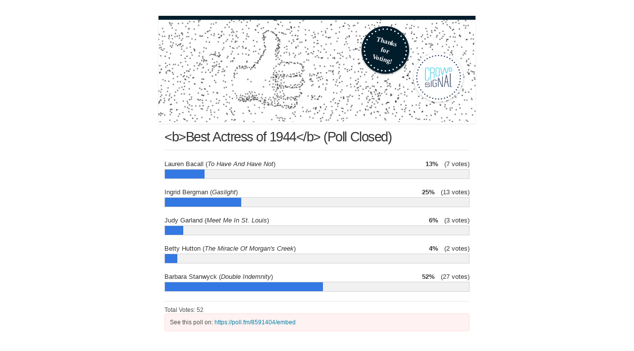

--- FILE ---
content_type: text/html; charset=utf-8
request_url: https://poll.fm/8591404
body_size: 4972
content:
<!DOCTYPE html>
<html lang="en">

<head>
		<meta http-equiv="Content-Type" content="text/html; charset=UTF-8" />
		<link rel="shortcut icon" href="https://app.crowdsignal.com/images/favicon.png" type="image/vnd.microsoft.icon" />
	<link rel="icon" href="https://app.crowdsignal.com/images/favicon.png" type="image/vnd.microsoft.icon" />
	

	<title>
	Best Actress of 1944 (Poll Closed) (poll 8591404)	</title>

	<script type="text/javascript">
		var pd_cdn_url = 'https://poll.fm';
		var pd_cookie_domain = '.poll.fm';

		document.documentElement.className += " js";
	</script>

	<script defer src="https://use.fontawesome.com/releases/v5.3.1/js/all.js" integrity="sha384-kW+oWsYx3YpxvjtZjFXqazFpA7UP/MbiY4jvs+RWZo2+N94PFZ36T6TFkc9O3qoB" crossorigin="anonymous"></script>

	  
<link rel="stylesheet" href="https://poll.fm/css/production/styles.css?m=1710953687" type="text/css" media="all"/>
  <script type="text/javascript" charset="utf-8" src="https://poll.fm/js/jquery/jquery.js"></script>
  <script type="text/javascript" charset="utf-8" src="https://poll.fm/js/validate.js"></script>
  <script type="text/javascript" charset="utf-8" src="https://poll.fm/js/community.js"></script>
<link rel="canonical" href="https://poll.fm/8591404" />
<link rel="alternate" type="application/rss+xml" title="Best Actress of 1944 (Poll Closed)" href="https://poll.fm/8591404/feed" />
<meta name="robots" content="noindex, nofollow, noarchive" />    
<script type="text/javascript" src="https://stats.wp.com/w.js" async defer></script>

<script defer id="bilmur" data-provider="crowdsignal" data-service="admin" src="https://s0.wp.com/wp-content/js/bilmur.min.js?i=8&m=202604"></script><meta name="google-site-verification" content="Vb-nO0TU1JmhUxrqIO0VI06y5UbGraDa62wy5BgLrg0" />
<meta name="viewport" content="width=device-width, initial-scale=1, maximum-scale=5, user-scalable=1"/><style>/* line 4, ../../../../../stylesheets/polldaddy.com/poll-style/105.scss */
.pds-box
{
	font-family:Helvetica, Arial, sans-serif;
	background:#fff;
	border:1px solid #ccc;
	width:300px;
	font-size:12px;
	text-align:left;
	color:#4e4e4e;
	-webkit-border-radius:12px;
	-moz-border-radius:12px;
	border-radius:12px;
}

/* line 14, ../../../../../stylesheets/partials/poll-style/_base.scss */
.pds-box a
{
	outline:none;
}

/* line 18, ../../../../../stylesheets/partials/poll-style/_base.scss */
.pds-box .pds-clear
{
	display:block;
	clear:both;
}

/* line 23, ../../../../../stylesheets/partials/poll-style/_base.scss */
.pds-box .pds-box-outer
{
	padding:12px;
}

/* line 27, ../../../../../stylesheets/partials/poll-style/_base.scss */
.pds-box .pds-question-top
{
	font-size:16px;
	line-height:120%;
	color:#333;
	font-weight:bold;
	padding:5px 0 15px;
	position:relative;
}

/* line 36, ../../../../../stylesheets/partials/poll-style/_base.scss */
.pds-box .pds-answer
{
	padding:10px 0;
	border-top:1px solid #e8e8e8;
	border-bottom:1px solid #e8e8e8;
}

/* line 42, ../../../../../stylesheets/partials/poll-style/_base.scss */
.pds-box .pds-answer label
{
	color:#333;
	font-size:13px;
	line-height:150%;
	position:relative;
}

/* line 49, ../../../../../stylesheets/partials/poll-style/_base.scss */
.pds-box .pds-answer-group
{
	padding:8px 0;
	line-height:0;
}

/* line 54, ../../../../../stylesheets/partials/poll-style/_base.scss */
.pds-box .pds-answer-row
{
	display:flex;
	flex-direction:row;
}

/* line 59, ../../../../../stylesheets/partials/poll-style/_base.scss */
.pds-box .pds-answer-group br
{
	display:none;
}

/* line 63, ../../../../../stylesheets/partials/poll-style/_base.scss */
.pds-box .pds-answer-input
{
	display:block;
	width:25px;
}

/* line 68, ../../../../../stylesheets/partials/poll-style/_base.scss */
.pds-box .pds-input-label
{
	display:block;
	cursor:pointer;
}

/* line 73, ../../../../../stylesheets/partials/poll-style/_base.scss */
.pds-box .pds-answer-other
{
	padding:0 0 0 10px;
}

/* line 77, ../../../../../stylesheets/partials/poll-style/_base.scss */
.pds-box .pds-textfield
{
	background:#FFF;
	border:1px solid #d1d1d1;
	font-size:12px;
	padding:2px;
	width:150px;
}

/* line 85, ../../../../../stylesheets/partials/poll-style/_base.scss */
.pds-box .pds-answer-other br
{
	display:none;
}

/* line 89, ../../../../../stylesheets/partials/poll-style/_base.scss */
.pds-box .pds-other-label
{
	display:block;
	float:left;
	cursor:pointer;
}

/* line 95, ../../../../../stylesheets/partials/poll-style/_base.scss */
.pds-box .pds-feedback-group
{
	display:block;
	padding:8px 0;
}

/* line 100, ../../../../../stylesheets/partials/poll-style/_base.scss */
.pds-box .pds-feedback-label
{
	display:block;
	padding:0 0 5px;
}

/* line 105, ../../../../../stylesheets/partials/poll-style/_base.scss */
.pds-box .pds-feedback-result
{
	float:right;
}

/* line 109, ../../../../../stylesheets/partials/poll-style/_base.scss */
.pds-box .pds-answer-text
{
	float:left;
}

/* line 113, ../../../../../stylesheets/partials/poll-style/_base.scss */
.pds-box .pds-feedback-per
{
	font-weight:bold;
}

/* line 117, ../../../../../stylesheets/partials/poll-style/_base.scss */
.pds-box .pds-feedback-votes
{
	font-weight:normal;
}

/* line 121, ../../../../../stylesheets/partials/poll-style/_base.scss */
.pds-box .pds-answer-feedback
{
	background-color:#f1f1f1;
	border:1px solid #d1d1d1;
	position:relative;
}

/* line 127, ../../../../../stylesheets/partials/poll-style/_base.scss */
.pds-box .pds-answer-feedback-bar
{
	font-size:2px;
	background:#3478e3;
	height:18px;
}

/* line 133, ../../../../../stylesheets/partials/poll-style/_base.scss */
.pds-box .pds-vote
{
	padding:10px 0;
}

/* line 144, ../../../../../stylesheets/partials/poll-style/_base.scss */
.pds-box .pds-vote-button
{
	color:#464646;
	padding:3px 25px;
	white-space:nowrap;
	background:#f2f2f2 url('https://app.crowdsignal.com/pollfm-images/white-grad.png') repeat-x scroll left top;
	-webkit-border-radius:11px;
	-moz-border-radius:11px;
	border-radius:11px;
	border:1px solid #999;
	cursor:pointer;
	font-size:12px;
	font-family:'Lucida Grande', Verdana, Arial;
	text-decoration:none;
	line-height:25px;
	font-weight:bold;
	white-space:nowrap;
}

/* line 162, ../../../../../stylesheets/partials/poll-style/_base.scss */
.pds-box .pds-vote-button:hover
{
	border:1px solid #333;
}

/* line 166, ../../../../../stylesheets/partials/poll-style/_base.scss */
.pds-box .pds-vote-button-load
{
	color:#464646;
	padding:3px 25px;
	white-space:nowrap;
	-webkit-border-radius:11px;
	-moz-border-radius:11px;
	border-radius:11px;
	border:1px solid #999;
	cursor:pointer;
	font-size:12px;
	font-family:'Lucida Grande', Verdana, Arial;
	text-decoration:none;
	line-height:25px;
	font-weight:bold;
	white-space:nowrap;
	background:#eee url('https://app.crowdsignal.com/polls/vote-loader-eeeeee.gif') no-repeat scroll 50% 50%;
}

/* line 184, ../../../../../stylesheets/partials/poll-style/_base.scss */
.pds-box .pds-vote-button-load span
{
	visibility:hidden;
}

/* line 188, ../../../../../stylesheets/partials/poll-style/_base.scss */
.pds-box .pds-links
{
	padding:10px 0 0;
	display:block;
	text-align:center;
}

/* line 194, ../../../../../stylesheets/partials/poll-style/_base.scss */
.pds-box .pds-links-back
{
	padding:10px 0 0;
	display:block;
	text-align:center;
}

/* line 200, ../../../../../stylesheets/partials/poll-style/_base.scss */
.pds-box .pds-links a
{
	font-family:Helvetica, Arial, sans-serif;
	font-size:12px;
	color:#4e4e4e;
	text-decoration:none;
	padding:0 4px;
	line-height:24px;
	display:inline-block;
	font-weight:bold;
}

/* line 211, ../../../../../stylesheets/partials/poll-style/_base.scss */
.pds-box .pds-links-back a
{
	font-family:Helvetica, Arial, sans-serif;
	font-size:12px;
	color:#4e4e4e;
	text-decoration:none;
	padding:0 4px;
	line-height:24px;
	display:inline-block;
	font-weight:bold;
}

/* line 222, ../../../../../stylesheets/partials/poll-style/_base.scss */
.pds-box .pds-links a:hover
{
	text-decoration:underline;
}

/* line 226, ../../../../../stylesheets/partials/poll-style/_base.scss */
.pds-box .pds-links-back a:hover
{
	text-decoration:underline;
}

/* line 230, ../../../../../stylesheets/partials/poll-style/_base.scss */
.pds-box .pds-comments span
{
	font-weight:normal;
}

/* line 234, ../../../../../stylesheets/partials/poll-style/_base.scss */
.pds-box .pds-total-votes
{
	padding:10px 0 0;
	position:relative;
}

/* line 239, ../../../../../stylesheets/partials/poll-style/_base.scss */
.pds-box .pds-total-votes span
{
	font-weight:bold;
}

/* line 7, ../../../../../stylesheets/polldaddy.com/poll-style/105.scss */
.pds-box .pds-question-top
{
	font-size:18px;
}

/* line 11, ../../../../../stylesheets/polldaddy.com/poll-style/105.scss */
.pds-box .poll__question-media
{
	display:inline-block;
	max-width:276px;
	max-height:165.6px;
	overflow:hidden;
	padding-top:16px;
	margin-bottom:8px;
}

/* line 8, ../../../../../stylesheets/partials/_mixins.scss */
.pds-box .poll__question-media::after
{
	content:'';
	display:block;
	clear:both;
}

/* line 13, ../../../../../stylesheets/partials/_mixins.scss */
.pds-box .poll__question-media audio,.pds-box .poll__question-media span
{
	vertical-align:top;
	max-width:276px;
}

/* line 18, ../../../../../stylesheets/partials/_mixins.scss */
.pds-box .poll__question-media iframe
{
	max-width:276px;
	max-height:165.6px;
}

/* line 23, ../../../../../stylesheets/partials/_mixins.scss */
.pds-box .poll__question-media div
{
	background-size:cover;
	display:inline-block;
	width:276px;
	height:165.6px;
	position:relative;
	overflow:hidden;
}

/* line 32, ../../../../../stylesheets/partials/_mixins.scss */
.pds-box .poll__question-media div img
{
	position:absolute;
	max-width:unset;
	vertical-align:top;
}

/* line 19, ../../../../../stylesheets/polldaddy.com/poll-style/105.scss */
.pds-box .poll__answer-media-public
{
	display:inline-block;
	max-width:150px;
	max-height:90px;
	overflow:hidden;
	margin-top:16px;
	margin-bottom:8px;
}

/* line 8, ../../../../../stylesheets/partials/_mixins.scss */
.pds-box .poll__answer-media-public::after
{
	content:'';
	display:block;
	clear:both;
}

/* line 13, ../../../../../stylesheets/partials/_mixins.scss */
.pds-box .poll__answer-media-public audio,.pds-box .poll__answer-media-public span
{
	vertical-align:top;
	max-width:150px;
}

/* line 18, ../../../../../stylesheets/partials/_mixins.scss */
.pds-box .poll__answer-media-public iframe
{
	max-width:150px;
	max-height:90px;
}

/* line 23, ../../../../../stylesheets/partials/_mixins.scss */
.pds-box .poll__answer-media-public div
{
	background-size:cover;
	display:inline-block;
	width:150px;
	height:90px;
	position:relative;
	overflow:hidden;
}

/* line 32, ../../../../../stylesheets/partials/_mixins.scss */
.pds-box .poll__answer-media-public div img
{
	position:absolute;
	max-width:unset;
	vertical-align:top;
}</style>	<meta name="twitter:card" content="summary_large_image" />
	<meta name="twitter:site" content="@Crowdsignalcom" />
	<meta name="twitter:description" content="Poll Answers: Lauren Bacall (&lt;i&gt;To Have And Have Not&lt;/i&gt;), Ingrid Bergman (&lt;i&gt;Gaslight&lt;/i&gt;), Judy Garland (&lt;i&gt;Meet Me In St. Louis&lt;/i&gt;), Betty Hutton (&lt;i&gt;The Miracle Of Morgan&#039;s Creek&lt;/i&gt;), Barbar ..." />
	<meta name="twitter:title" content="&lt;b&gt;Best Actress of 1944&lt;/b&gt;" />
	<meta name="twitter:url" content="https://poll.fm/8591404" />
	<meta name="twitter:image" content="https://app.crowdsignal.com/images/twitter-card.png" />
	
	<!--[if IE 7]>
		<link rel="stylesheet" type="text/css" href="https://poll.fm/css/ie7.css?v=5" />
	<![endif]-->

	<!--[if !IE 7]>
		<style type="text/css">
			#wrap {display:table;height:100%}
		</style>
	<![endif]-->

	<!--[if lt IE 10]>
		<script src="https://html5shim.googlecode.com/svn/trunk/html5.js"></script>
	<![endif]-->

	<meta name="viewport" content="width=device-width, maximum-scale=1.0" />
</head>

<body data-ajax-nonce="f884ba973c" class="shadow logged-out cs-poll is-results">
	<div class="cs-site-content">
		<!-- Google Tag Manager (noscript) -->
	<noscript><iframe src="https://www.googletagmanager.com/ns.html?id=GTM-WQF7499" height="0" width="0" style="display:none;visibility:hidden"></iframe></noscript>
	<!-- End Google Tag Manager (noscript) -->
			<div id="page">
														
			<div id="stage">
 <script type="text/javascript">

	last_comment_hover = null;

			window.is_poll_fm = true;
	
</script>
<div id="stage-inner">
	<div class="grid">
		<div class="grid-center">
			<div class="cs-post-survey-promo__header">
	<div class="cs-post-survey-promo__thanks">
		<video muted autoplay loop playsinline poster="https://crowdsignal.files.wordpress.com/2020/02/thumbs-up-video-placeholder.jpg" onclick="this.paused ? this.play() : this.pause()">
			<source src="https://crowdsignal.files.wordpress.com/2019/08/thumbs-up-cs.mp4" type="video/mp4">
		</video>
					<img class="cs-post-survey-promo__thanks-sticker" src="https://app.crowdsignal.com/images/svg/cs-logo-dots.svg" alt="Thank you for voting" />
				<img class="cs-post-survey-promo__cs-sticker" src="https://app.crowdsignal.com/images/svg/sticker-thanks-voting.svg" alt="Crowdsignal Logo" />
	</div>
</div>
			<!-- lots of divs for style compatibility... -->
			<div id="poll">
			<div class="PDS_Poll">
			<div class="css-box pds-box">
			<div class="css-box-outer pds-box-outer">
			<div class="css-box-inner pds-box-inner">
			<main class="css-box-top pds-box-top">
			<form method="get" name="formPoll" action="">
	<div class="css-question pds-question">
		<div class="css-question-outer pds-question-outer">
			<div class="css-question-inner pds-question-inner">
				<div class="css-question-top pds-question-top" style="">
					
					<h2>&lt;b&gt;Best Actress of 1944&lt;/b&gt; (Poll Closed)</h2>
				</div>
			</div>
		</div>
	</div>

		<ul class="pds-answer">
			<li class="pds-feedback-group">
		<label class="pds-feedback-label">
			<span class="pds-answer-text">Lauren Bacall (<i>To Have And Have Not</i>)</span>
			<span class="pds-feedback-result">
				<span class="pds-feedback-per">&nbsp;13%</span>
									<span class="pds-feedback-votes">&nbsp; (7 votes)</span>
							</span>
		</label>
		<span class="pds-clear" style="display: block;clear: both;height:1px;line-height:1px;">&nbsp;</span>
		<div class="pds-answer-feedback">
			<div class="pds-answer-feedback-bar" style="width: 13%;"></div>
		</div>
		<span class="pds-clear" style="display: block;clear: both;height:1px;line-height:1px;">&nbsp;</span>
	</li>
		<li class="pds-feedback-group">
		<label class="pds-feedback-label">
			<span class="pds-answer-text">Ingrid Bergman (<i>Gaslight</i>)</span>
			<span class="pds-feedback-result">
				<span class="pds-feedback-per">&nbsp;25%</span>
									<span class="pds-feedback-votes">&nbsp; (13 votes)</span>
							</span>
		</label>
		<span class="pds-clear" style="display: block;clear: both;height:1px;line-height:1px;">&nbsp;</span>
		<div class="pds-answer-feedback">
			<div class="pds-answer-feedback-bar" style="width: 25%;"></div>
		</div>
		<span class="pds-clear" style="display: block;clear: both;height:1px;line-height:1px;">&nbsp;</span>
	</li>
		<li class="pds-feedback-group">
		<label class="pds-feedback-label">
			<span class="pds-answer-text">Judy Garland (<i>Meet Me In St. Louis</i>)</span>
			<span class="pds-feedback-result">
				<span class="pds-feedback-per">&nbsp;6%</span>
									<span class="pds-feedback-votes">&nbsp; (3 votes)</span>
							</span>
		</label>
		<span class="pds-clear" style="display: block;clear: both;height:1px;line-height:1px;">&nbsp;</span>
		<div class="pds-answer-feedback">
			<div class="pds-answer-feedback-bar" style="width: 6%;"></div>
		</div>
		<span class="pds-clear" style="display: block;clear: both;height:1px;line-height:1px;">&nbsp;</span>
	</li>
		<li class="pds-feedback-group">
		<label class="pds-feedback-label">
			<span class="pds-answer-text">Betty Hutton (<i>The Miracle Of Morgan's Creek</i>)</span>
			<span class="pds-feedback-result">
				<span class="pds-feedback-per">&nbsp;4%</span>
									<span class="pds-feedback-votes">&nbsp; (2 votes)</span>
							</span>
		</label>
		<span class="pds-clear" style="display: block;clear: both;height:1px;line-height:1px;">&nbsp;</span>
		<div class="pds-answer-feedback">
			<div class="pds-answer-feedback-bar" style="width: 4%;"></div>
		</div>
		<span class="pds-clear" style="display: block;clear: both;height:1px;line-height:1px;">&nbsp;</span>
	</li>
		<li class="pds-feedback-group">
		<label class="pds-feedback-label">
			<span class="pds-answer-text">Barbara Stanwyck (<i>Double Indemnity</i>)</span>
			<span class="pds-feedback-result">
				<span class="pds-feedback-per">&nbsp;52%</span>
									<span class="pds-feedback-votes">&nbsp; (27 votes)</span>
							</span>
		</label>
		<span class="pds-clear" style="display: block;clear: both;height:1px;line-height:1px;">&nbsp;</span>
		<div class="pds-answer-feedback">
			<div class="pds-answer-feedback-bar" style="width: 52%;"></div>
		</div>
		<span class="pds-clear" style="display: block;clear: both;height:1px;line-height:1px;">&nbsp;</span>
	</li>
		</ul>
	
	
					<div class="pds-total-votes">Total Votes: 52</div>
		
			<input type='hidden' name='pz' value='593'>

</form>

				<div class="poll-link">
					See this poll on: <a rel="nofollow" target="_blank" href="https://poll.fm/8591404/embed">https://poll.fm/8591404/embed</a>
									</div>
				
			</main> <!-- css-box-top pds-box-top -->
			</div> <!-- css-box-inner pds-box-inner -->
			</div> <!-- css-box-outer pds-box-outer -->
			</div> <!-- css-box pds-box -->
			
				
				<div class="cs-post-survey-promo__content">
											<div class="cs-post-survey-promo__share">
							<div>
								<h1>Give others the chance to vote.</h1>
								<p>Share this poll, because the more votes the better.</p>
							</div>
							<div>
								<div class="cs-post-survey-promo__social-buttons">
									<a class="cs-post-survey-promo__share-facebook" href="https://www.facebook.com/sharer/sharer.php?u=http%3A%2F%2Fpoll.fm%2F54564" target="_blank">
										<i class="fab fa-facebook-f"></i>&nbsp;
										Share									</a>
									<a class="cs-post-survey-promo__share-twitter" href="https://twitter.com/share?url=http%3A%2F%2Fpoll.fm%2F54564" target="_blank">
										<i class="fab fa-twitter"></i>&nbsp;
										Tweet									</a>
								</div>
							</div>
						</div>
										<div class="cs-post-survey-promo__create">
						<h1>Create your own.</h1>
						<p>Opinions! We all have them. Find out what people really think with polls and surveys from <strong><a href="https://crowdsignal.com?ref=post-free-poll">Crowdsignal</a>.</strong></p>
					</div>
				</div>
			
							
									<div class="cs-post-survey-promo__content">
						<div class="cs-post-survey-promo__share">
							closed						</div>
					</div>
										</div> <!-- PDS_Poll -->
			</div> <!-- poll -->
		</div>
						<div class="cs-promo-footer">
		<a href="https://crowdsignal.com?ref=survey-footer">
			<img src="https://app.crowdsignal.com/images/svg/cs-logo-dots.svg" class="cs-promo-footer__dots-logo" alt="Crowdsignal logo" />
		</a>
		<div class="cs-promo-footer__footer" style="">
			<a href="https://crowdsignal.com?ref=survey-footer" class="cs-promo-footer__footer-link" title="Create free online surveys today with Crowdsignal!">
				Created at Crowdsignal.com			</a>
		</div>
	</div>
				</div>
</div>

<script type="text/javascript">
	(function() {
		jQuery( '.dismiss' ).click( function() {
			$( this ).parent().remove();
			return false;
		});

		var number_of_choices = 0;

		jQuery( 'input[name=cname]' ).validate( 'required' );
		jQuery( 'input[name=cemail]' ).validate( 'required' );
		jQuery( 'textarea[name=ctext]' ).validate( 'required' );

		jQuery( '.answers li' ).unbind( 'click' ).click( function( e ) {
			//check that type not exceeded...
			e.stopPropagation();

			if( number_of_choices > 1 ) {
				var input = jQuery( this ).find( 'input[name=PDI_answer]' );

				if ( input.val() == 'other' ) return false;

				answer_click( number_of_choices, input );

				if ( input.is(':checked') )
					input.parents( 'li' ).addClass( 'select' );
				else
					input.parents( 'li' ).removeClass( 'select' );

				return true;
			}
		} );

		jQuery( '.answers li img' ).on( 'click', function( e ) {
			jQuery( this ).closest( 'li' ).find( 'input' ).prop( 'checked', true );
		} );

		jQuery( '.answers :input[name=PDI_OtherText]' ).unbind('blur').blur( function() {
			//check that type not exceeded...
			var type = 0;
			if (type == 0) {
				var other_text = jQuery( this ).val();
				if( other_text && other_text.length > 0 )
					jQuery( '#PDI_answerOther' ).prop( 'checked', true );
			}
	    	else if( type > 1 ) {
				var input = jQuery( this );
				answer_click( type, input );

				if( input.val().length > 0 )
					input.parents( 'li' ).addClass( 'select' );
				else
					input.parents( 'li' ).removeClass( 'select' );

	            return true;
			}
		} );

		jQuery( 'a.del-embed-url' ).click( function() {
			var data = {};

			data['_pd_nonce'] = '1d1a9cb92f';
			data['id']        = 8591404;

			jQuery.post( '', data, function( response ) {
	          	if ( response ) {
	          		jQuery( '.poll-link' ).fadeOut();
	          	}
	        } );

			return false;
		} );

		jQuery( 'a.toggle-poll-state' ).click( function() {
			var data = {};
			var button = jQuery(this);
			var open = 'Open Poll';
			var close = 'Close Poll';

			data['_pd_nonce'] = '11f73f8bf0';
			data['id']        = 8591404;

			jQuery.post( '', data, function( response ) {
	          	if ( response ) {
	          		if ( response == 'open' )
	          			button.html( close );
	          		else
	          			button.html( open );
	          	}
	        } );

			return false;
		});

	} )();

	alert_no_answer = 'Please choose an answer first!';

	function st_go(a) {
		return '';
	}

	st = {
		"p": "8591404",
		"v": "2"
	};

	
	
	function comment_init() {
	 	// Poll comment moderate click

		$('a.delete-comment, a.approve-comment').unbind('click');

		$( 'a.delete-comment, a.approve-comment' ).click( function() {

			var item   = $( this );
			var row	   = item.parents( 'li.com' );

			// Remove button, show loading
			item.loading();

			$.ajax( {
				url: item.attr( 'href' ) + '&ajax=true',
				success: function( response ) {
					if ( PollDaddy.is_fatal( response ) )
						item.loading();
					else {
						row.replaceWith( response );
						comment_init();
					}
				}
			} );
			return false;
		});
	}

	(function() {
		jQuery('.vote-button').click( vote );

		comment_init();
	})();

</script>


<!-- close stage div -->
</div>

<!-- close page div -->
</div>


<!-- close cs-site-content div -->
</div>

</body>
</html>
